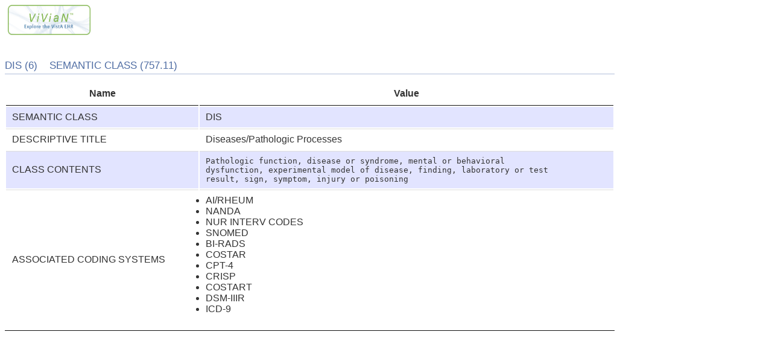

--- FILE ---
content_type: text/html
request_url: https://vivian.worldvista.org/vivian-data/757_11/757.11-6.html
body_size: 1046
content:
<html>
<link rel="stylesheet" type="text/css" href="../../vivian/css/vivian.css"/>
<link rel="stylesheet" type="text/css" href="../../vivian/datatable/css/jquery.dataTables.css"/>
<link rel="stylesheet" type="text/css" href="../../vivian/datatable/css/buttons.dataTables.css"/>
<link rel="stylesheet" type="text/css" href="../../vivian/datatable/css/dataTables.searchHighlight.css"/>
<script type="text/javascript" src="https://code.jquery.com/jquery-1.11.0.min.js"></script>
<script type="text/javascript" src="../../vivian/datatable/js/jquery.dataTables.min.js"></script>
<script type="text/javascript" src="../../vivian/datatable/js/buttons.colVis.min.js"></script>
<script type="text/javascript" src="../../vivian/datatable/js/jquery.highlight.js"></script>
<script type="text/javascript" src="../../vivian/datatable/js/dataTables.searchHighlight.min.js"></script>
<script type="text/javascript" src="https://cdnjs.cloudflare.com/ajax/libs/pdfmake/0.1.32/pdfmake.min.js"></script>
<script type="text/javascript" src="https://cdn.datatables.net/buttons/1.5.1/js/dataTables.buttons.min.js"></script>
<script type="text/javascript" src="https://cdnjs.cloudflare.com/ajax/libs/pdfmake/0.1.32/pdfmake.min.js"></script>
<script type="text/javascript" src="https://cdnjs.cloudflare.com/ajax/libs/pdfmake/0.1.32/vfs_fonts.js"></script>
<script type="text/javascript" src="https://cdn.datatables.net/buttons/1.5.1/js/buttons.html5.min.js"></script>

<img referrerpolicy="no-referrer-when-downgrade" src="https://static.scarf.sh/a.png?x-pxid=b16c6688-416d-4a02-bc00-fc99b623d6bf" />


<script type="text/javascript" id="js">
  $(document).ready(function() {
      $("#NzU3XzExLTY").dataTable({
        "bPaginate": false,
        "bLengthChange": false,
        "bInfo": false,
        "bStateSave": true,
        "bSort": false,
        "bFilter": false
      });
}); </script>

<body id="dt_example"><a class="brand" href="../../vivian" style="height:50px; padding: 0px;">                     <img src="/vivian/vivian.png" width="137" height="50"/></a><div id="container" style="width:80%"><h1>DIS (6) &nbsp;&nbsp;  SEMANTIC CLASS (757.11)</h1>

<div id="demo">
<table id="NzU3XzExLTY" class="display">
<thead>
<tr>
<th>Name</th>
<th>Value</th>
</tr>
</thead>
<tbody>
<tr>
<td>SEMANTIC CLASS</td>
<td>DIS</td>
</tr>
<tr>
<td>DESCRIPTIVE TITLE</td>
<td>Diseases/Pathologic Processes</td>
</tr>
<tr>
<td>CLASS CONTENTS</td>
<td><pre>
Pathologic function, disease or syndrome, mental or behavioral
dysfunction, experimental model of disease, finding, laboratory or test
result, sign, symptom, injury or poisoning
</pre>
</td>
</tr>
<tr>
<td>ASSOCIATED CODING SYSTEMS</td>
<td>
<ul>
<li>
<dt>AI/RHEUM</dt>
</li>
<li>
<dt>NANDA</dt>
</li>
<li>
<dt>NUR INTERV CODES</dt>
</li>
<li>
<dt>SNOMED</dt>
</li>
<li>
<dt>BI-RADS</dt>
</li>
<li>
<dt>COSTAR</dt>
</li>
<li>
<dt>CPT-4</dt>
</li>
<li>
<dt>CRISP</dt>
</li>
<li>
<dt>COSTART</dt>
</li>
<li>
<dt>DSM-IIIR</dt>
</li>
<li>
<dt>ICD-9</dt>
</li>
</ul>
</td>
</tr>
</tbody>
</table>
</div>
</div>
</body></html>